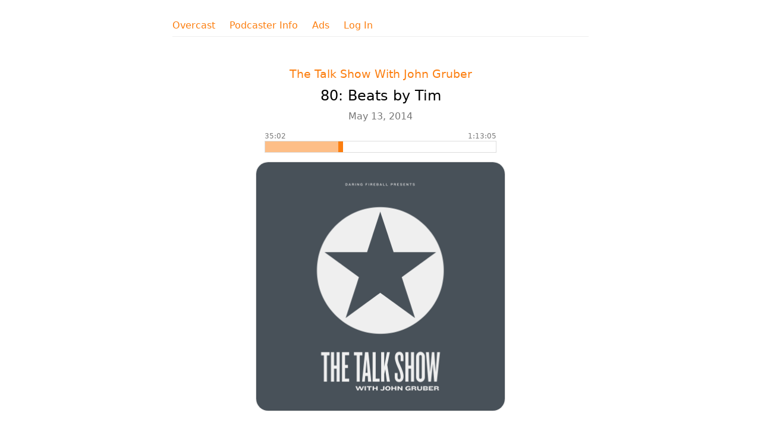

--- FILE ---
content_type: image/svg+xml
request_url: https://overcast.fm/img/badge-castro.svg
body_size: 4282
content:
<svg height="40" width="165" xmlns="http://www.w3.org/2000/svg" xmlns:xlink="http://www.w3.org/1999/xlink"><linearGradient id="a" gradientUnits="userSpaceOnUse" x1="7" x2="7" y1="7" y2="33"><stop offset="0" stop-color="#00ccbf"/><stop offset="1" stop-color="#00b265"/></linearGradient><linearGradient id="b" gradientUnits="userSpaceOnUse" x1="9" x2="9" y1="8.97" y2="31.07"><stop offset="0" stop-color="#151515"/><stop offset="1" stop-color="#353535"/></linearGradient><linearGradient id="c" gradientUnits="userSpaceOnUse" x1="11.95" x2="11.95" y1="11.92" y2="26.46"><stop offset=".3" stop-color="#fff"/><stop offset="1" stop-color="#9cc0b7"/></linearGradient><rect fill="#303333" height="38" rx="11" stroke="#a6a6a6" stroke-miterlimit="10" stroke-width="2" width="163" x="1" y="1"/><path d="m16.06 7h7.87c2.61 0 3.92 0 5.32.44 1.54.56 2.74 1.77 3.3 3.3.45 1.41.45 2.71.45 5.32v7.87c0 2.61 0 3.92-.45 5.32-.56 1.54-1.76 2.74-3.3 3.3-1.4.45-2.71.45-5.32.45h-7.87c-2.61 0-3.91 0-5.32-.45-1.53-.56-2.74-1.76-3.3-3.3-.44-1.4-.44-2.71-.44-5.32v-7.87c0-2.61 0-3.91.44-5.32.56-1.53 1.77-2.74 3.3-3.3 1.41-.44 2.71-.44 5.32-.44zm0 0" fill="url(#a)" fill-rule="evenodd"/><ellipse cx="20" cy="20.02" fill="url(#b)" rx="11" ry="11.05"/><g fill-rule="evenodd"><path d="m24.72 26.44-1.9-2.62c1.19-.88 1.97-2.28 1.97-3.87 0-2.64-2.15-4.79-4.8-4.79-2.64 0-4.79 2.15-4.79 4.79 0 1.59.78 3.01 1.98 3.88l-1.9 2.63c-2.01-1.46-3.33-3.83-3.33-6.51 0-4.44 3.6-8.03 8.04-8.03s8.04 3.59 8.04 8.03c0 2.67-1.31 5.03-3.31 6.49zm-4.71-8.43c1.07 0 1.93.87 1.93 1.93 0 1.07-.86 1.93-1.93 1.93s-1.93-.86-1.93-1.93c0-1.06.86-1.93 1.93-1.93zm0 0" fill="url(#c)"/><path d="m44.53 14.76h-3.72v-7.07h-.96v7.96h4.68zm.99.89h.93v-5.95h-.93zm.47-6.91c.32 0 .59-.27.59-.6 0-.34-.27-.61-.59-.61s-.59.27-.59.61c0 .33.27.6.59.6zm1.68 2.62c0 .8.49 1.32 1.5 1.59l1.01.27c.66.18.9.4.9.82 0 .53-.49.87-1.28.87-.78 0-1.26-.33-1.36-.93h-.93c.09 1.03.99 1.72 2.23 1.72 1.33 0 2.27-.71 2.27-1.73 0-.86-.41-1.28-1.58-1.59l-.87-.22c-.67-.17-.98-.44-.98-.85 0-.51.48-.86 1.19-.86.7 0 1.17.35 1.23.9h.89c-.03-.97-.92-1.7-2.09-1.7-1.25 0-2.13.71-2.13 1.71zm5.66-3v1.34h-.81v.8h.81v3.6c0 1.15.4 1.59 1.44 1.59.22 0 .49-.02.6-.05v-.81c-.06.01-.29.03-.4.03-.49 0-.72-.25-.72-.79v-3.57h1.13v-.8h-1.13v-1.34zm5.21 2.13c-.9 0-1.55.68-1.62 1.68h3.17c-.02-1-.64-1.68-1.55-1.68zm1.53 3.46h.92c-.16 1.02-1.16 1.75-2.39 1.75-1.62 0-2.64-1.16-2.64-3s1.03-3.05 2.6-3.05c1.54 0 2.5 1.12 2.5 2.92v.37h-4.14v.06c0 1.13.68 1.86 1.7 1.86.72 0 1.28-.35 1.45-.91zm1.97 1.7h.92v-3.45c0-1.02.58-1.7 1.52-1.7.91 0 1.35.53 1.35 1.5v3.65h.93v-3.81c0-1.35-.74-2.19-2-2.19-.89 0-1.46.35-1.83 1.02h-.02v-.97h-.87zm8.62 0h.93v-5.95h-.93zm.46-6.91c.33 0 .59-.27.59-.6 0-.34-.26-.61-.59-.61-.32 0-.58.27-.58.61 0 .33.26.6.58.6zm1.78 6.91h.93v-3.45c0-1.02.57-1.7 1.52-1.7.91 0 1.34.53 1.34 1.5v3.65h.93v-3.81c0-1.35-.73-2.19-1.99-2.19-.9 0-1.47.35-1.83 1.02h-.02v-.97h-.88zm0 0" fill="#fff"/><path d="m43.61 32.15c2.56 0 4.31-1.39 4.73-3.77h-1.72c-.35 1.39-1.45 2.21-3 2.21-2.04 0-3.34-1.7-3.34-4.38 0-2.66 1.31-4.37 3.33-4.37 1.51 0 2.7.96 3.01 2.43h1.71c-.29-2.39-2.19-3.99-4.72-3.99-3.11 0-5.1 2.29-5.1 5.93 0 3.66 1.98 5.94 5.1 5.94zm9.03-1.48c1.24 0 2.18-.82 2.18-1.96v-.68l-2.04.15c-1.14.07-1.73.51-1.73 1.27 0 .74.62 1.22 1.59 1.22zm-.45 1.38c-1.67 0-2.83-1.02-2.83-2.57 0-1.51 1.13-2.39 3.2-2.52l2.26-.14v-.67c0-.98-.64-1.52-1.76-1.52-.91 0-1.57.48-1.72 1.23h-1.56c.04-1.53 1.45-2.66 3.33-2.66 2.04 0 3.36 1.11 3.36 2.83v5.93h-1.6v-1.44h-.03c-.47.94-1.51 1.53-2.65 1.53zm5.82-6.28c0 1.2.75 1.99 2.26 2.38l1.5.38c.88.23 1.21.52 1.21 1.07 0 .7-.65 1.14-1.7 1.14-1.06 0-1.71-.45-1.84-1.28h-1.65c.12 1.56 1.46 2.6 3.41 2.6 2.03 0 3.45-1.06 3.45-2.61 0-1.27-.63-1.9-2.32-2.32l-1.38-.35c-.89-.22-1.31-.58-1.31-1.1 0-.69.63-1.14 1.58-1.14.96 0 1.6.48 1.67 1.24h1.57c-.04-1.51-1.36-2.57-3.2-2.57-1.93 0-3.25 1.04-3.25 2.56zm8.5-4.4v1.94h-1.16v1.36h1.16v5.01c0 1.68.64 2.34 2.32 2.34.36 0 .75-.04.94-.09v-1.36c-.11.01-.39.04-.57.04-.7 0-1.03-.35-1.03-1.1v-4.84h1.61v-1.36h-1.61v-1.94zm4.68 10.59h1.67v-5.16c0-1.22.7-2.01 1.8-2.01.33 0 .62.05.76.11v-1.62c-.13-.03-.34-.06-.58-.06-.99 0-1.76.58-2.02 1.55h-.03v-1.46h-1.6zm8.55.1c-2.43 0-3.97-1.7-3.97-4.42s1.55-4.44 3.97-4.44c2.41 0 3.95 1.71 3.95 4.44 0 2.72-1.53 4.42-3.95 4.42zm0-1.43c1.41 0 2.26-1.11 2.26-2.99 0-1.89-.85-3.01-2.26-3.01-1.42 0-2.27 1.13-2.27 3.01s.85 2.99 2.27 2.99zm0 0" fill="#fff"/></g></svg>